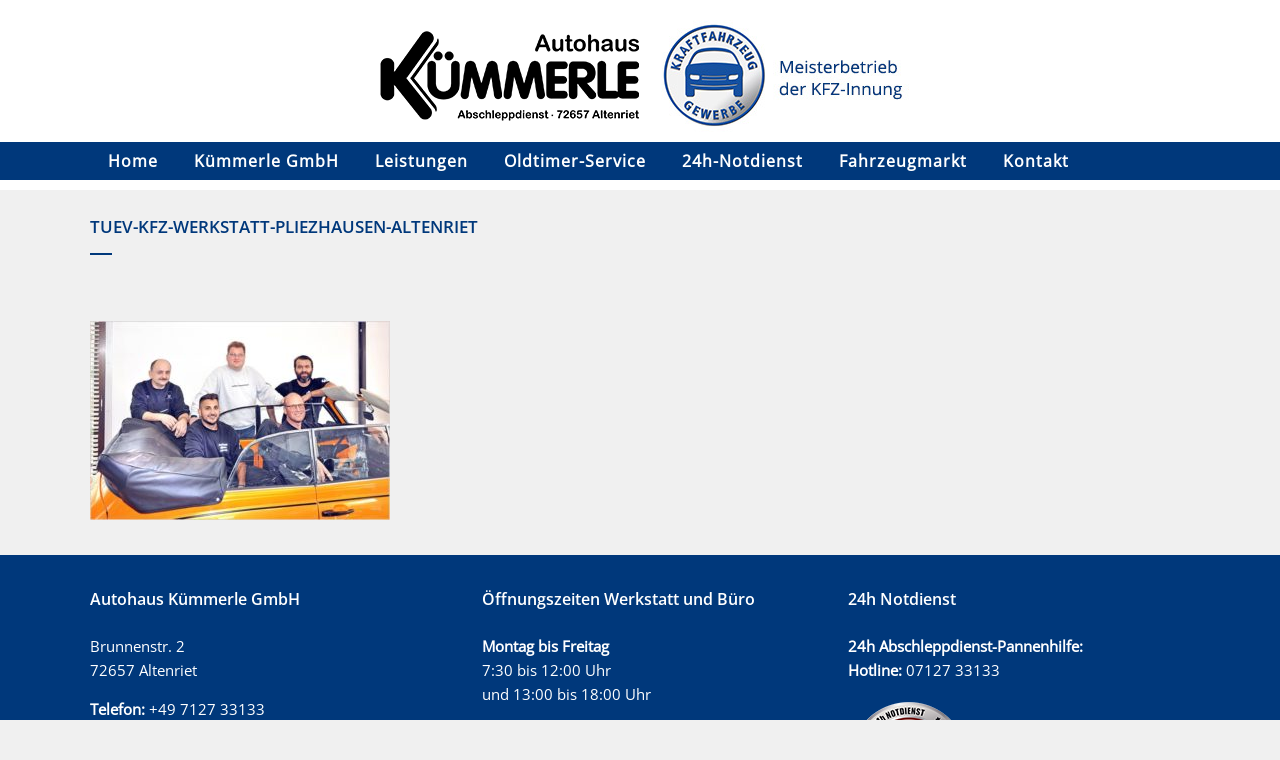

--- FILE ---
content_type: text/css
request_url: https://www.autohaus-kuemmerle.de/wp-content/themes/bridge-child/style.css?ver=6.8.3
body_size: 539
content:
/*
Theme Name: Bridge Child
Theme URI: http://demo.qodeinteractive.com/bridge/
Description: A child theme of Bridge Theme
Author: Qode Interactive
Author URI: http://www.qodethemes.com/
Version: 1.0.0
Template: bridge
*/
@import url("../bridge/style.css");

.boxbg {
background-color:#ffffff;
border: 1px solid;
border-color: #dadada;
margin:-10px; 22px;
}

.boxbg1 {
background-color:#ffffff;
border: 1px solid;
 border-color: #dadada;
margin-left:-10px;
}

.boxbg1 a{
color:#01387b;
}

margin-left{
margin:-10px;
}

p {margin-bottom:15px;}
h1 {margin-bottom:15px;}
h2 {margin-bottom:15px;}
h3 {margin-bottom:15px;}
h4 {margin-bottom:15px;}
h5 {margin-bottom:15px;}
h6 {margin-bottom:15px;}

.footer_top {margin-top:20px !important;}

footer .container_inner {margin-top:-40px !important;}

.qode-accordion-holder .qode-title-holder .qode-tab-title {height:40px !important;}

.qode-accordion-holder .qode-accordion-content {padding:5px 0px 10px 20px !important;}




.header_bottom {
    padding: 0px;
}

.main_menu {
    background-color: #00387b;
}

#menu-top_menu {
    width: 1100px !important;
    margin: 0px auto !important;
}

.header_bottom .main_menu.center {
    width: 100%;
    text-align: center;
}

.header_bottom .container_inner, .header_bottom .main_menu.center {
    margin-bottom: 10px;
}

.header_inner_right.left_side,
.header_bottom .header_inner_right
{
    display: none !important;
}



div.ppt {display:none !important;}

ul {
    list-style-position: outside;
margin-left:15px;
margin-top:15px;
margin-bottom:15px;
}

ol {padding:20px;}
ol li {margin-bottom:15px;}

.fa {
color: #00387b;
font-size:20px;
padding-left:10px;
}

input.wpcf7-form-control.wpcf7-date, input.wpcf7-form-control.wpcf7-number, input.wpcf7-form-control.wpcf7-quiz, input.wpcf7-form-control.wpcf7-text, select.wpcf7-form-control.wpcf7-select, textarea.wpcf7-form-control.wpcf7-textarea {
font-size:15px; 
font-family: 'Open Sans', sans-serif;
}

nav.mobile_menu ul li a, nav.mobile_menu ul li h3 {
padding-left:15px;}

.text-info a{text-decoration:underline!important;}

#gwolle_gb {
    color:#00387b;
}

#gwolle_gb h3 {
     color:#00387b;
	margin-bottom:15px;
	}

.wpcf7-list-item {
    display: inline-block;
    margin: 0 0 0 0em;
    text-align: left;

}